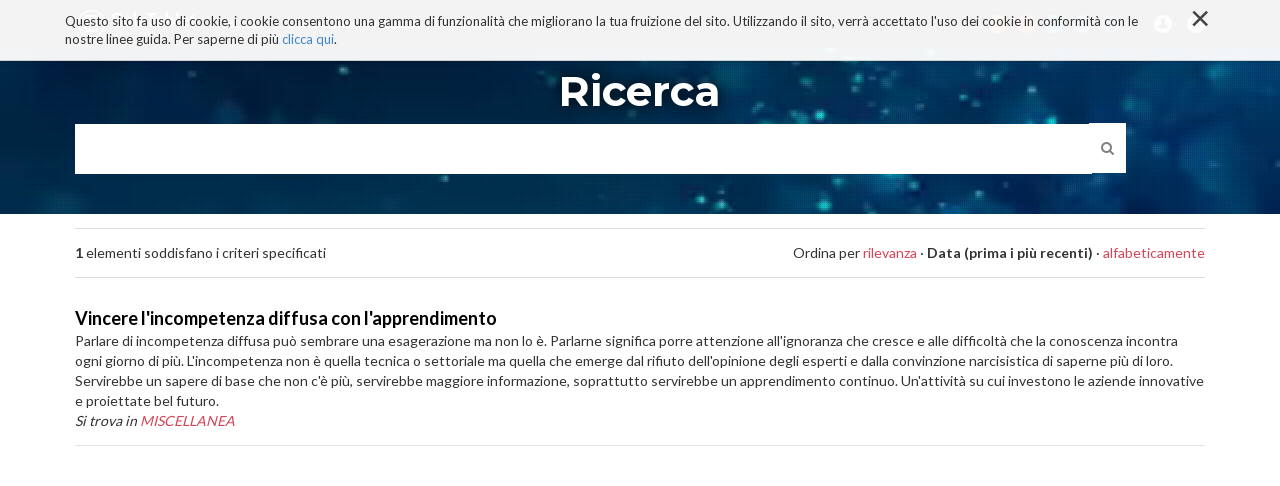

--- FILE ---
content_type: text/html;charset=utf-8
request_url: https://www.solotablet.it/@@search?sort_on=Date&sort_order=reverse&Subject:list=saperi
body_size: 5875
content:

  <!doctype html>
  <html xmlns="http://www.w3.org/1999/xhtml" lang="it">

            
    
    
    
    


          <head>
            <meta charset="utf-8">
            <meta http-equiv="X-UA-Compatible" content="IE=edge">
            <meta name="viewport" content="width=device-width, initial-scale=1" />

          
                  <base href="https://www.solotablet.it/" /><!--[if lt IE 7]></base><![endif]-->
  

    <link href="http://fonts.googleapis.com/css?family=Ek+Mukta:200,300,400,500,600,700,800|Martel:400,300,200,600,700,800,900" rel="stylesheet" type="text/css">

    <link href="https://fonts.googleapis.com/css?family=Lato:300,400,700|Montserrat:700,400|Roboto+Slab:400,700,300|Crete+Round" rel="stylesheet" type="text/css">

    
      <meta property="og:title" content="SoloTablet - SoloTablet" />
      
      <meta property="og:url" content="https://www.solotablet.it/@@search" />
      <meta property="og:image" content="https://www.solotablet.it/share_default_image.jpg" />
      <meta property="og:site_name" content="SoloTablet.it" />
      <meta property="og:locale" content="it_IT" />
    

    
      <title>SoloTablet</title>


  
  
  
  
  




      
    <link rel="canonical" href="https://www.solotablet.it" />

    <link rel="shortcut icon" type="image/x-icon" href="https://www.solotablet.it/favicon.ico" />
    <link rel="apple-touch-icon" href="https://www.solotablet.it/touch_icon.png" />






    <link rel="alternate" href="https://www.solotablet.it/RSS" title="SoloTablet - RSS 1.0" type="application/rss+xml" />

    <link rel="alternate" href="https://www.solotablet.it/rss.xml" title="SoloTablet - RSS 2.0" type="application/rss+xml" />

    <link rel="alternate" href="https://www.solotablet.it/atom.xml" title="SoloTablet - Atom" type="application/rss+xml" />


    <link rel="search" href="https://www.solotablet.it/@@search" title="Cerca nel sito" />



      
      
      

      
      <link rel="home" title="Home" href="https://www.solotablet.it" />

    
      

      <!-- HTML5 Shim and Respond.js IE8 support of HTML5 elements and media queries -->
      <!-- WARNING: Respond.js doesn't work if you view the page via file:// -->
      <!--[if lt IE 9]>
      <script src="https://oss.maxcdn.com/html5shiv/3.7.2/html5shiv.min.js"></script>
      <script src="https://oss.maxcdn.com/respond/1.4.2/respond.min.js"></script>
      <![endif]-->

    
  </head>

    <body ontouchstart="" data-group="test0" data-auth="0" class="template-search portaltype-plone-site site-solotablet icons-on userrole-anonymous" dir="ltr">
      <div id="page">

        <header id="header">
          <div class="container">
            <div class="mrow">
              <div class="col-md-12">
                <div id="nav-responsive-wrapper">

    <ul>  
        <li id="logo">
            <a href="./"><img alt="" src="logo.png" /></a>
        </li>      
        <li>
            <a href="/tablet-impresa"><i class="fa fa-tablet"></i>TABLET E IMPRESA</a>
        </li>
        <li>
            <a href="/tablet-italia"><i class="fa fa-file-text-o"></i>TABLET ITALIANO</a>
        </li>
        <li>
            <a href="/sviluppatori"><i class="fa fa-code"></i>SVILUPPATORI</a>
        </li>
        <li>
            <a href="/os"><i class="fa fa-folder-open-o"></i>OS</a>
        </li>
        <li>
            <a href="/blog"><i class="fa fa-newspaper-o"></i>BLOG</a>
        </li>
        <li>
            <a href="/progetto"><i class="fa fa-bullhorn"></i>PROGETTO</a>
        </li>
        <li id="social-li">
            <a id="rss" href="#"><i class="media-solotablet-rss"></i></a>
            <a id="google" href="#"><i class="media-solotablet-google-plus"></i></a>
            <a id="twitter" href="#"><i class="media-solotablet-twitter"></i></a>
            <a id="linkedin" href="#"><i class="media-solotablet-linkedin"></i></a>
            <a id="facebook" href="#"><i class="media-solotablet-facebook"></i></a>
        </li>
    </ul>
    
</div>

<div id="alt-search-wrapper">
  <img alt="" src="close-icon.png" />
  <div id="input-wrapper">
    <form method="post" action="https://www.solotablet.it/search">
      <p>Cerca tutto quello che vuoi al resto pensiamo noi!</p>
      <div>
        <input placeholder="Digita qui" name="SearchableText" type="text">
        <input type="hidden" name="sort_on" value="Date" />
        <input type="hidden" name="sort_order" value="reverse" />
      </div>
    </form>
  </div>
</div>
<div id="cookies-header" data-expires="365">
    <div class="container">
        <div class="mrow">
            <div class="col-md-12">
                <div id="cookie-close">
                    &times;
                </div>
                <div id="cookies-header-inner">
                    <p>Questo sito fa uso di cookie, i cookie consentono una gamma di funzionalità che migliorano la tua fruizione del sito. Utilizzando il sito, verrà accettato l'uso dei cookie in conformità con le nostre linee guida. Per saperne di più <a class="internal-link" href="resolveuid/ab3b2c2e881645368bf0fc1395fcfda3" target="_self" title="">clicca qui</a>.</p>
                </div>
            </div>
        </div>
    </div>
</div>

<div id="portal-header">
    <a id="portal-logo" title="SoloTablet" accesskey="1" href="https://www.solotablet.it">
    <img src="logo.png" alt="" />
</a>

<nav role="navigation" id="portal-globalnav">
  <div>
    <ul>
    
    <li id="portaltab-blog" class="menuPage">
            <a href="https://www.solotablet.it/blog" title="Spazio collaborativo di SoloTablet aperto a tutti. Ospita le narrazioni libere di blogger, sviluppatori e amanti della tecnologia. Uno spazio ricco di contenuti, di spunti, di provocazioni e di riflessioni critiche sulla tecnologia e sui suoi effetti. Uno spazio sempre aperto a nuove collaborazioni!">Blog</a>
    </li>
    
    
    <li id="portaltab-tecnoconsapevolezza" class="menuPage">
            <a href="https://www.solotablet.it/tecnoconsapevolezza" title="">TECNOCONSAPEVOLEZZA</a>
    </li>
    
    
    <li id="portaltab-segnalazioni" class="menuPage">
            <a href="https://www.solotablet.it/segnalazioni" title="Una bibliografia ricca con centinaia di schede su libri con contributi di riflessione critica sulla tecnologia. Tecnologia ma non solo: libri di filosofia, psicologia, antropologia, ecc.">Tecnobibliografia</a>
    </li>
    
    
    <li id="portaltab-i-miei-libri" class="menuPage">
            <a href="https://www.solotablet.it/i-miei-libri" title="">I MIEI LIBRI</a>
    </li>
    
    
    <li id="portaltab-progetto" class="menuPage">
            <a href="https://www.solotablet.it/progetto" title="Con il nostro portale intendiamo dare un contributo alla diffusione delle nuove tecnologie e alla loro conoscenza in termini di soluzioni, ambiti di applicazione, stili di vita, euristiche, best practices, referenze e casi di studio italiani e stranieri.

SoloTablet dal 2015 è diventato biblioteca, spazio critico, luogo di riflessione critica sulla tecnologia. Una riflessione finalizzata alla (Tecno)consapevolezza. Migliaia di contenuti, organizzati per sezioni dedicate e non solo che regalano, a chi è interessato a una esperienza non banale e critica con la tecnologia, spunti e materia di riflessioni filosofiche, economiche, aziendali, psicologiche e antropologiche.">Progetto</a>
    </li>
    
      <li id="responsive-menu-button">
        <i class="fa fa-bars"></i>
      </li>
      <li id="search-menu">
        <i class="media-solotablet-search"></i>
      </li>
    <li id="account-menu">
      <i class="media-solotablet-user"></i>
            <ul class="moreAccount">
            
              <li class="registerAction"><a href="https://www.solotablet.it/register">Iscriviti</a></li>
            
            
              <li><a href="https://www.solotablet.it/login">login</a></li>
            
            </ul>
    </li>
      <li id="social-menu">
        <a id="rss" href="http://www.solotablet.it/RSS"><i class="media-solotablet-rss"></i></a>
        <a id="google" href="https://plus.google.com/+SolotabletIt" target="_blank"><i class="media-solotablet-google-plus"></i></a>
        <a id="twitter" href="https://twitter.com/solotablet" target="_blank"><i class="media-solotablet-twitter"></i></a>
        <a id="linkedin" href="https://www.linkedin.com/grps/SoloTablet-Il-tablet-come-strumento-3866577" target="_blank"><i class="media-solotablet-linkedin"></i></a>
        <a id="facebook" href="https://it-it.facebook.com/solotablet" target="_blank"><i class="media-solotablet-facebook"></i></a>
      </li>
    </ul>
  </div>
</nav>



<p class="hiddenStructure">
  <a accesskey="2" href="https://www.solotablet.it/@@search?sort_on=Date&amp;sort_order=reverse&amp;Subject:list=saperi#content">Salta ai contenuti.</a> |

  <a accesskey="6" href="https://www.solotablet.it/@@search?sort_on=Date&amp;sort_order=reverse&amp;Subject:list=saperi#portal-globalnav">Salta alla navigazione</a>
</p>

</div>

              </div>
            </div>
          </div>
        </header>

        <div id="portal-columns">

          <div id="portal-column-content">

            <div id="viewlet-above-content"></div>

            
              <div class="">

                

                

    <dl class="portalMessage info" id="kssPortalMessage" style="display:none">
        <dt>Info</dt>
        <dd></dd>
    </dl>



                
                  <div id="content">

                    

                    <div id="content-core">

      <form name="searchform" action="@@search" class="searchPage enableAutoFocus">

        <div id="browser-section">
          <div class="container">
            <video width="100%" height="auto" loop autoplay>
              <source src="/h1290388.mp4" type="video/mp4">
              <source src="/h1290388.ogg" type="video/ogg">
              <source src="/h1290388.webm" type="video/webm">
            </source></source></source></video>
            <h1 class="documentFirstHeading">
              Ricerca
            </h1>

            

            <input type="hidden" name="advanced_search" value="False" />
            <input type="hidden" name="sort_on" value="" />

            <fieldset id="search-field" class="noborder">
            <input class="searchPage" name="SearchableText" type="text" size="25" title="Cerca nel sito" value="" />
                            <button class="searchPage searchButton allowMultiSubmit" type="submit" value="Cerca">
              <i class="fa fa-search"></i>
            </button>
            </fieldset>
          </div>
        </div>

        <div class="row">

          <div class="cell width-full position-0">

            
          </div>
          <div class="visualClear"><!-- --></div>
          <div id="search-results-wrapper" class="cell width-full position-0">
            <div class="container">

              <div id="search-results-bar">
                <span><strong id="search-results-number">1</strong> elementi soddisfano i criteri specificati</span>

                <dl class="actionMenu deactivated">

                  <dt class="actionMenuHeader">
                    <a href="https://www.solotablet.it/@@search?sort_on=Date&amp;sort_order=reverse&amp;Subject:list=saperi&amp;advanced_search=True" id="search-filter-toggle">Filtra i risultati.</a>
                  </dt>
                  <dd class="actionMenuContent">
                    <div id="search-filter">

                      <fieldset class="noborder">

                        <legend>Tipo di elemento</legend>

                        <div class="field">

                          <div class="formHelp"></div>
  
                                        <span class="optionsToggle">
                                            <input type="checkbox" onchange="javascript:toggleSelect(this, 'portal_type:list', true)" name="pt_toggle" value="#" id="pt_toggle" class="noborder" checked="checked" />
  
                                            <label for="pt_toggle">Seleziona tutti o nessuno</label>
                                        </span>
                          <br />
                          <div style="float: left; margin-right: 2em;">
                            
                              <input type="checkbox" name="portal_type:list" value="Article" class="noborder" checked="checked" id="portal_type_1_1" />
                              <label for="portal_type_1_1">Articolo</label>
                              <br />
                            
                            
                              <input type="checkbox" name="portal_type:list" value="Blog" class="noborder" checked="checked" id="portal_type_1_2" />
                              <label for="portal_type_1_2">Blog</label>
                              <br />
                            
                            
                              <input type="checkbox" name="portal_type:list" value="BlogAuthor" class="noborder" checked="checked" id="portal_type_1_3" />
                              <label for="portal_type_1_3">Autore (Blog)</label>
                              <br />
                            
                            
                              <input type="checkbox" name="portal_type:list" value="Document" class="noborder" checked="checked" id="portal_type_1_4" />
                              <label for="portal_type_1_4">Pagina</label>
                              <br />
                            
                            
                              <input type="checkbox" name="portal_type:list" value="File" class="noborder" checked="checked" id="portal_type_1_5" />
                              <label for="portal_type_1_5">File</label>
                              <br />
                            
                          </div>
                          <div style="float: left; margin-right: 2em;">
                            
                              <input type="checkbox" name="portal_type:list" value="Folder" class="noborder" checked="checked" id="portal_type_2_1" />
                              <label for="portal_type_2_1">Cartella</label>
                              <br />
                            
                            
                              <input type="checkbox" name="portal_type:list" value="FormFolder" class="noborder" checked="checked" id="portal_type_2_2" />
                              <label for="portal_type_2_2">Cartella Form</label>
                              <br />
                            
                            
                              <input type="checkbox" name="portal_type:list" value="Image" class="noborder" checked="checked" id="portal_type_2_3" />
                              <label for="portal_type_2_3">Immagine</label>
                              <br />
                            
                            
                              <input type="checkbox" name="portal_type:list" value="Link" class="noborder" checked="checked" id="portal_type_2_4" />
                              <label for="portal_type_2_4">Collegamento</label>
                              <br />
                            
                            
                              <input type="checkbox" name="portal_type:list" value="Promo" class="noborder" checked="checked" id="portal_type_2_5" />
                              <label for="portal_type_2_5">Promo</label>
                              <br />
                            
                          </div>
                          <div class="visualClear"><!-- --></div>
                        </div>
                      </fieldset>

                      <fieldset class="noborder">

                        <legend>Nuovi elementi da</legend>

                        <div class="field">

                          <div class="formHelp"></div>

                          
                          <input type="radio" id="query-date-yesterday" name="created.query:record:list:date" value="2026/01/29" />
                                          <label for="query-date-yesterday">Da ieri</label>
                            <br />
                                  <input type="radio" id="query-date-lastweek" name="created.query:record:list:date" value="2026/01/23" />
                                          <label for="query-date-lastweek">Nell'ultima settimana</label>
                            <br />
                                  <input type="radio" id="query-date-lastmonth" name="created.query:record:list:date" value="2025/12/30" />
                                          <label for="query-date-lastmonth">Nell'ultimo mese</label>
                            <br />
                                  <input type="radio" id="query-date-ever" name="created.query:record:list:date" checked="checked" value="1970-01-02" />
                                          <label for="query-date-ever">Da sempre</label>
                          

                          <input type="hidden" name="created.range:record" value="min" />
                        </div>

                        <div class="formControls">
                          <input class="searchPage searchButton allowMultiSubmit" type="submit" value="Cerca" />
                        </div>

                        <div class="visualClear"><!-- --></div>
                      </fieldset>

                    </div>
                  </dd>

                </dl>
  
                      <span id="searchResultsSort">
                        <span>Ordina per</span>
                            <span id="sorting-options">
                                
                                  
                                    
                                      <a href="https://www.solotablet.it/@@search?sort_on=&amp;Subject:list=saperi">rilevanza</a>
                                      
                                      <span>&middot;</span>
                                    
                                  
                                  
                                    
                                      
                                      <strong>Data (prima i più recenti)</strong>
                                      <span>&middot;</span>
                                    
                                  
                                  
                                    
                                      <a data-sort="sortable_title" href="https://www.solotablet.it/@@search?sort_on=sortable_title&amp;Subject:list=saperi">alfabeticamente</a>
                                      
                                      
                                    
                                  
                                
                            </span>
                      </span>
              </div>


              <div class="visualClear"><!-- --></div>
              
                <div id="search-results">

                  

                  
                    <dl class="searchResults">
                      
                        <dt class="contenttype-article">
                          <!--                         <img tal:replace="structure item/getIcon" /> -->
                          <a href="https://www.solotablet.it/miscellanea/vincere-lincompetenza-diffusa-con-lapprendimento" class="state-published">Vincere l'incompetenza diffusa con l'apprendimento</a>
                        </dt>
                        <dd>
                                            
                          <div>Parlare di incompetenza diffusa può sembrare una esagerazione ma non lo è. Parlarne significa porre attenzione all'ignoranza che cresce e alle difficoltà che la conoscenza incontra ogni giorno di più. L'incompetenza non è quella tecnica o settoriale ma quella che emerge dal rifiuto dell'opinione degli esperti e dalla convinzione narcisistica di saperne più di loro. Servirebbe un sapere di base che non c'è più, servirebbe maggiore informazione, soprattutto servirebbe un apprendimento continuo. Un'attività su cui investono le aziende innovative e proiettate bel futuro.</div>

                          <cite class="documentLocation link-location">
                                                <span>Si trova in</span>
                                                <span dir="ltr">
                                                                
                                                  <a href="https://www.solotablet.it/miscellanea">MISCELLANEA</a>
                                                        
                                                     
                                                </span>

                          </cite>

                        </dd>
                      
                    </dl>
                    

    <!-- Navigation -->






                  
                </div>
              

            </div>
          </div>
        </div>

        <div class="visualClear"><!-- --></div>
      </form>

    </div>
                  </div>
                

              </div>
            

            <div id="viewlet-below-content">
</div>
          </div>
        </div>
      </div>

      
        
    <link rel="stylesheet" type="text/css" href="https://www.solotablet.it/portal_css/SoloTablet%20-%20Titano%20Site%20Package/++resource++titano.site.fonts/css/font-awesome.min.css" />
    <link rel="stylesheet" type="text/css" href="https://www.solotablet.it/portal_css/SoloTablet%20-%20Titano%20Site%20Package/bootstrap-cachekey-14f497bc9b743d319f8ef22d7c3186d2.css" />
    <link rel="stylesheet" type="text/css" href="https://www.solotablet.it/portal_css/SoloTablet%20-%20Titano%20Site%20Package/resourcetitano.site.stylesheetsjquery.jscrollpane-cachekey-22c0690adec6d71caf947302c5a0af50.css" />

      
      
        
    <script type="text/javascript" src="https://www.solotablet.it/portal_javascripts/SoloTablet%20-%20Titano%20Site%20Package/jquery-1.11.1.min-cachekey-d1e72dbb1b1e7d9fecfbb550311acc60.js"></script>
    <script type="text/javascript" src="https://www.solotablet.it/portal_javascripts/SoloTablet%20-%20Titano%20Site%20Package/resourcetitano.site.javascriptsjquery.jscrollpane.min-cachekey-2c2880dec5df97475a3b79d7e9e68c83.js"></script>
    <script type="text/javascript" src="https://www.solotablet.it/portal_javascripts/SoloTablet%20-%20Titano%20Site%20Package/resourcetitano.site.javascriptsjquery.mousewheel-cachekey-72dee129f0184d61963a92cbb3dd7507.js"></script>

      
      
      <script type="text/javascript" src="//s7.addthis.com/js/300/addthis_widget.js#pubid=ra-53feeaac1c63eac9"></script>
      <script>
        (function (i, s, o, g, r, a, m) {
          i['GoogleAnalyticsObject'] = r;
          i[r] = i[r] || function () {
            (i[r].q = i[r].q || []).push(arguments)
          }, i[r].l = 1 * new Date();
          a = s.createElement(o),
                  m = s.getElementsByTagName(o)[0];
          a.async = 1;
          a.src = g;
          m.parentNode.insertBefore(a, m)
        })(window, document, 'script', '//www.google-analytics.com/analytics.js', 'ga');
        ga('create', 'UA-1953737-28', 'auto');

ga('require', 'eventTracker');
ga('require', 'impressionTracker');
ga('require', 'maxScrollTracker');
ga('require', 'outboundLinkTracker');
ga('require', 'urlChangeTracker');

        ga('send', 'pageview');
      </script>

      <!-- <script src="index.js" type="module"></script> -->
      <script async src="autotrack/autotrack.js"></script>
      <script async src="https://www.google-analytics.com/analytics.js"></script>

    </body>
  </html>

